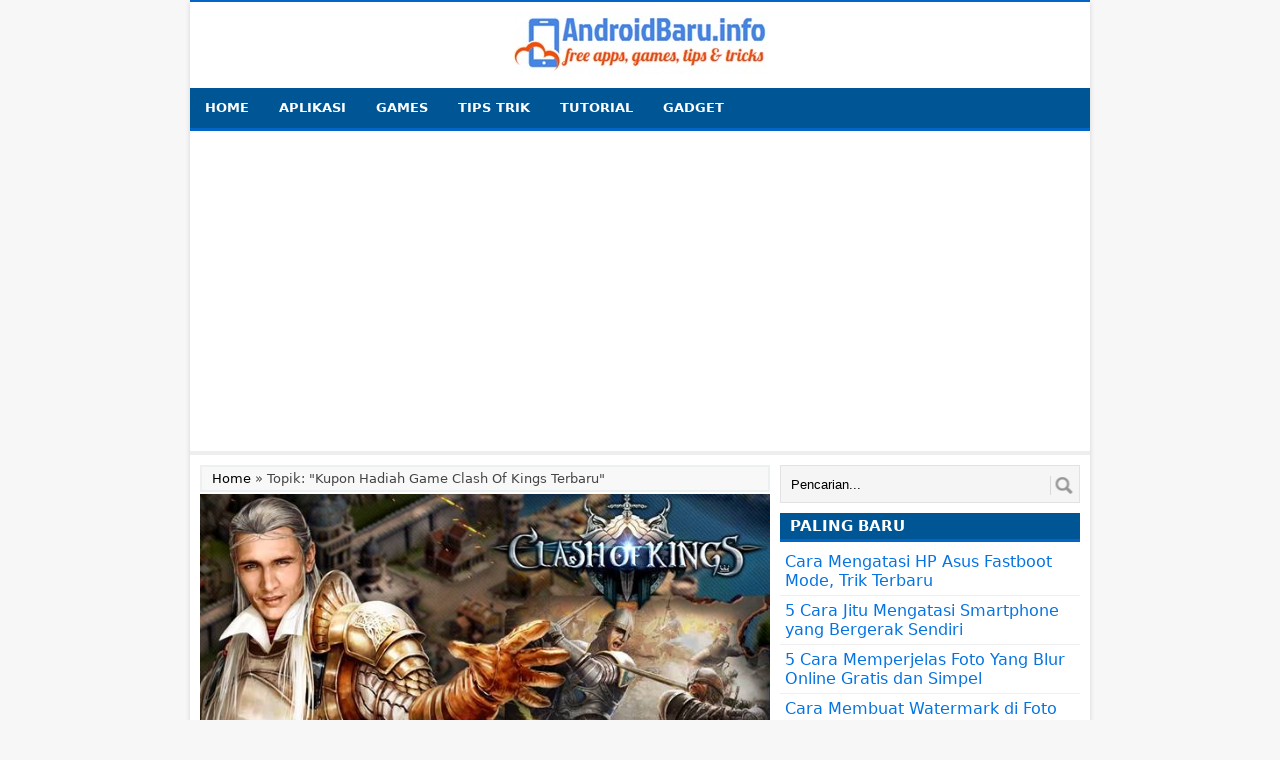

--- FILE ---
content_type: text/html; charset=utf-8
request_url: https://www.google.com/recaptcha/api2/aframe
body_size: 268
content:
<!DOCTYPE HTML><html><head><meta http-equiv="content-type" content="text/html; charset=UTF-8"></head><body><script nonce="hf12ojT9G7JTWSAE5G-Bjw">/** Anti-fraud and anti-abuse applications only. See google.com/recaptcha */ try{var clients={'sodar':'https://pagead2.googlesyndication.com/pagead/sodar?'};window.addEventListener("message",function(a){try{if(a.source===window.parent){var b=JSON.parse(a.data);var c=clients[b['id']];if(c){var d=document.createElement('img');d.src=c+b['params']+'&rc='+(localStorage.getItem("rc::a")?sessionStorage.getItem("rc::b"):"");window.document.body.appendChild(d);sessionStorage.setItem("rc::e",parseInt(sessionStorage.getItem("rc::e")||0)+1);localStorage.setItem("rc::h",'1769585806513');}}}catch(b){}});window.parent.postMessage("_grecaptcha_ready", "*");}catch(b){}</script></body></html>